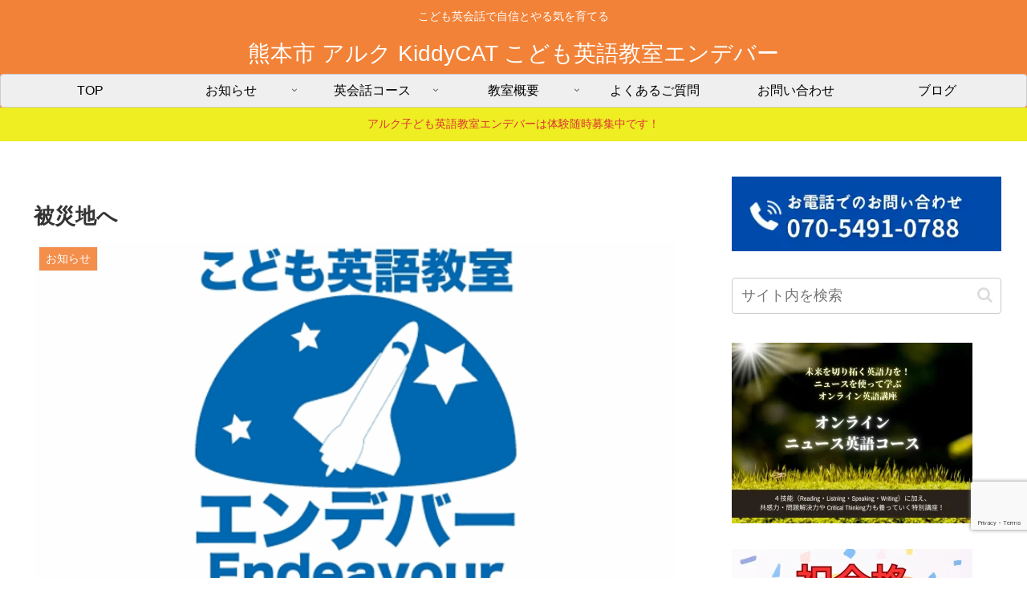

--- FILE ---
content_type: text/html; charset=utf-8
request_url: https://www.google.com/recaptcha/api2/anchor?ar=1&k=6Lew6ushAAAAAMjv-y_vjBSR2773l7mMh3GdK3be&co=aHR0cHM6Ly9rb3NvZGF0ZS1lbmdsaXNoLmNvbTo0NDM.&hl=en&v=N67nZn4AqZkNcbeMu4prBgzg&size=invisible&anchor-ms=20000&execute-ms=30000&cb=pehuvpb6gjeg
body_size: 48874
content:
<!DOCTYPE HTML><html dir="ltr" lang="en"><head><meta http-equiv="Content-Type" content="text/html; charset=UTF-8">
<meta http-equiv="X-UA-Compatible" content="IE=edge">
<title>reCAPTCHA</title>
<style type="text/css">
/* cyrillic-ext */
@font-face {
  font-family: 'Roboto';
  font-style: normal;
  font-weight: 400;
  font-stretch: 100%;
  src: url(//fonts.gstatic.com/s/roboto/v48/KFO7CnqEu92Fr1ME7kSn66aGLdTylUAMa3GUBHMdazTgWw.woff2) format('woff2');
  unicode-range: U+0460-052F, U+1C80-1C8A, U+20B4, U+2DE0-2DFF, U+A640-A69F, U+FE2E-FE2F;
}
/* cyrillic */
@font-face {
  font-family: 'Roboto';
  font-style: normal;
  font-weight: 400;
  font-stretch: 100%;
  src: url(//fonts.gstatic.com/s/roboto/v48/KFO7CnqEu92Fr1ME7kSn66aGLdTylUAMa3iUBHMdazTgWw.woff2) format('woff2');
  unicode-range: U+0301, U+0400-045F, U+0490-0491, U+04B0-04B1, U+2116;
}
/* greek-ext */
@font-face {
  font-family: 'Roboto';
  font-style: normal;
  font-weight: 400;
  font-stretch: 100%;
  src: url(//fonts.gstatic.com/s/roboto/v48/KFO7CnqEu92Fr1ME7kSn66aGLdTylUAMa3CUBHMdazTgWw.woff2) format('woff2');
  unicode-range: U+1F00-1FFF;
}
/* greek */
@font-face {
  font-family: 'Roboto';
  font-style: normal;
  font-weight: 400;
  font-stretch: 100%;
  src: url(//fonts.gstatic.com/s/roboto/v48/KFO7CnqEu92Fr1ME7kSn66aGLdTylUAMa3-UBHMdazTgWw.woff2) format('woff2');
  unicode-range: U+0370-0377, U+037A-037F, U+0384-038A, U+038C, U+038E-03A1, U+03A3-03FF;
}
/* math */
@font-face {
  font-family: 'Roboto';
  font-style: normal;
  font-weight: 400;
  font-stretch: 100%;
  src: url(//fonts.gstatic.com/s/roboto/v48/KFO7CnqEu92Fr1ME7kSn66aGLdTylUAMawCUBHMdazTgWw.woff2) format('woff2');
  unicode-range: U+0302-0303, U+0305, U+0307-0308, U+0310, U+0312, U+0315, U+031A, U+0326-0327, U+032C, U+032F-0330, U+0332-0333, U+0338, U+033A, U+0346, U+034D, U+0391-03A1, U+03A3-03A9, U+03B1-03C9, U+03D1, U+03D5-03D6, U+03F0-03F1, U+03F4-03F5, U+2016-2017, U+2034-2038, U+203C, U+2040, U+2043, U+2047, U+2050, U+2057, U+205F, U+2070-2071, U+2074-208E, U+2090-209C, U+20D0-20DC, U+20E1, U+20E5-20EF, U+2100-2112, U+2114-2115, U+2117-2121, U+2123-214F, U+2190, U+2192, U+2194-21AE, U+21B0-21E5, U+21F1-21F2, U+21F4-2211, U+2213-2214, U+2216-22FF, U+2308-230B, U+2310, U+2319, U+231C-2321, U+2336-237A, U+237C, U+2395, U+239B-23B7, U+23D0, U+23DC-23E1, U+2474-2475, U+25AF, U+25B3, U+25B7, U+25BD, U+25C1, U+25CA, U+25CC, U+25FB, U+266D-266F, U+27C0-27FF, U+2900-2AFF, U+2B0E-2B11, U+2B30-2B4C, U+2BFE, U+3030, U+FF5B, U+FF5D, U+1D400-1D7FF, U+1EE00-1EEFF;
}
/* symbols */
@font-face {
  font-family: 'Roboto';
  font-style: normal;
  font-weight: 400;
  font-stretch: 100%;
  src: url(//fonts.gstatic.com/s/roboto/v48/KFO7CnqEu92Fr1ME7kSn66aGLdTylUAMaxKUBHMdazTgWw.woff2) format('woff2');
  unicode-range: U+0001-000C, U+000E-001F, U+007F-009F, U+20DD-20E0, U+20E2-20E4, U+2150-218F, U+2190, U+2192, U+2194-2199, U+21AF, U+21E6-21F0, U+21F3, U+2218-2219, U+2299, U+22C4-22C6, U+2300-243F, U+2440-244A, U+2460-24FF, U+25A0-27BF, U+2800-28FF, U+2921-2922, U+2981, U+29BF, U+29EB, U+2B00-2BFF, U+4DC0-4DFF, U+FFF9-FFFB, U+10140-1018E, U+10190-1019C, U+101A0, U+101D0-101FD, U+102E0-102FB, U+10E60-10E7E, U+1D2C0-1D2D3, U+1D2E0-1D37F, U+1F000-1F0FF, U+1F100-1F1AD, U+1F1E6-1F1FF, U+1F30D-1F30F, U+1F315, U+1F31C, U+1F31E, U+1F320-1F32C, U+1F336, U+1F378, U+1F37D, U+1F382, U+1F393-1F39F, U+1F3A7-1F3A8, U+1F3AC-1F3AF, U+1F3C2, U+1F3C4-1F3C6, U+1F3CA-1F3CE, U+1F3D4-1F3E0, U+1F3ED, U+1F3F1-1F3F3, U+1F3F5-1F3F7, U+1F408, U+1F415, U+1F41F, U+1F426, U+1F43F, U+1F441-1F442, U+1F444, U+1F446-1F449, U+1F44C-1F44E, U+1F453, U+1F46A, U+1F47D, U+1F4A3, U+1F4B0, U+1F4B3, U+1F4B9, U+1F4BB, U+1F4BF, U+1F4C8-1F4CB, U+1F4D6, U+1F4DA, U+1F4DF, U+1F4E3-1F4E6, U+1F4EA-1F4ED, U+1F4F7, U+1F4F9-1F4FB, U+1F4FD-1F4FE, U+1F503, U+1F507-1F50B, U+1F50D, U+1F512-1F513, U+1F53E-1F54A, U+1F54F-1F5FA, U+1F610, U+1F650-1F67F, U+1F687, U+1F68D, U+1F691, U+1F694, U+1F698, U+1F6AD, U+1F6B2, U+1F6B9-1F6BA, U+1F6BC, U+1F6C6-1F6CF, U+1F6D3-1F6D7, U+1F6E0-1F6EA, U+1F6F0-1F6F3, U+1F6F7-1F6FC, U+1F700-1F7FF, U+1F800-1F80B, U+1F810-1F847, U+1F850-1F859, U+1F860-1F887, U+1F890-1F8AD, U+1F8B0-1F8BB, U+1F8C0-1F8C1, U+1F900-1F90B, U+1F93B, U+1F946, U+1F984, U+1F996, U+1F9E9, U+1FA00-1FA6F, U+1FA70-1FA7C, U+1FA80-1FA89, U+1FA8F-1FAC6, U+1FACE-1FADC, U+1FADF-1FAE9, U+1FAF0-1FAF8, U+1FB00-1FBFF;
}
/* vietnamese */
@font-face {
  font-family: 'Roboto';
  font-style: normal;
  font-weight: 400;
  font-stretch: 100%;
  src: url(//fonts.gstatic.com/s/roboto/v48/KFO7CnqEu92Fr1ME7kSn66aGLdTylUAMa3OUBHMdazTgWw.woff2) format('woff2');
  unicode-range: U+0102-0103, U+0110-0111, U+0128-0129, U+0168-0169, U+01A0-01A1, U+01AF-01B0, U+0300-0301, U+0303-0304, U+0308-0309, U+0323, U+0329, U+1EA0-1EF9, U+20AB;
}
/* latin-ext */
@font-face {
  font-family: 'Roboto';
  font-style: normal;
  font-weight: 400;
  font-stretch: 100%;
  src: url(//fonts.gstatic.com/s/roboto/v48/KFO7CnqEu92Fr1ME7kSn66aGLdTylUAMa3KUBHMdazTgWw.woff2) format('woff2');
  unicode-range: U+0100-02BA, U+02BD-02C5, U+02C7-02CC, U+02CE-02D7, U+02DD-02FF, U+0304, U+0308, U+0329, U+1D00-1DBF, U+1E00-1E9F, U+1EF2-1EFF, U+2020, U+20A0-20AB, U+20AD-20C0, U+2113, U+2C60-2C7F, U+A720-A7FF;
}
/* latin */
@font-face {
  font-family: 'Roboto';
  font-style: normal;
  font-weight: 400;
  font-stretch: 100%;
  src: url(//fonts.gstatic.com/s/roboto/v48/KFO7CnqEu92Fr1ME7kSn66aGLdTylUAMa3yUBHMdazQ.woff2) format('woff2');
  unicode-range: U+0000-00FF, U+0131, U+0152-0153, U+02BB-02BC, U+02C6, U+02DA, U+02DC, U+0304, U+0308, U+0329, U+2000-206F, U+20AC, U+2122, U+2191, U+2193, U+2212, U+2215, U+FEFF, U+FFFD;
}
/* cyrillic-ext */
@font-face {
  font-family: 'Roboto';
  font-style: normal;
  font-weight: 500;
  font-stretch: 100%;
  src: url(//fonts.gstatic.com/s/roboto/v48/KFO7CnqEu92Fr1ME7kSn66aGLdTylUAMa3GUBHMdazTgWw.woff2) format('woff2');
  unicode-range: U+0460-052F, U+1C80-1C8A, U+20B4, U+2DE0-2DFF, U+A640-A69F, U+FE2E-FE2F;
}
/* cyrillic */
@font-face {
  font-family: 'Roboto';
  font-style: normal;
  font-weight: 500;
  font-stretch: 100%;
  src: url(//fonts.gstatic.com/s/roboto/v48/KFO7CnqEu92Fr1ME7kSn66aGLdTylUAMa3iUBHMdazTgWw.woff2) format('woff2');
  unicode-range: U+0301, U+0400-045F, U+0490-0491, U+04B0-04B1, U+2116;
}
/* greek-ext */
@font-face {
  font-family: 'Roboto';
  font-style: normal;
  font-weight: 500;
  font-stretch: 100%;
  src: url(//fonts.gstatic.com/s/roboto/v48/KFO7CnqEu92Fr1ME7kSn66aGLdTylUAMa3CUBHMdazTgWw.woff2) format('woff2');
  unicode-range: U+1F00-1FFF;
}
/* greek */
@font-face {
  font-family: 'Roboto';
  font-style: normal;
  font-weight: 500;
  font-stretch: 100%;
  src: url(//fonts.gstatic.com/s/roboto/v48/KFO7CnqEu92Fr1ME7kSn66aGLdTylUAMa3-UBHMdazTgWw.woff2) format('woff2');
  unicode-range: U+0370-0377, U+037A-037F, U+0384-038A, U+038C, U+038E-03A1, U+03A3-03FF;
}
/* math */
@font-face {
  font-family: 'Roboto';
  font-style: normal;
  font-weight: 500;
  font-stretch: 100%;
  src: url(//fonts.gstatic.com/s/roboto/v48/KFO7CnqEu92Fr1ME7kSn66aGLdTylUAMawCUBHMdazTgWw.woff2) format('woff2');
  unicode-range: U+0302-0303, U+0305, U+0307-0308, U+0310, U+0312, U+0315, U+031A, U+0326-0327, U+032C, U+032F-0330, U+0332-0333, U+0338, U+033A, U+0346, U+034D, U+0391-03A1, U+03A3-03A9, U+03B1-03C9, U+03D1, U+03D5-03D6, U+03F0-03F1, U+03F4-03F5, U+2016-2017, U+2034-2038, U+203C, U+2040, U+2043, U+2047, U+2050, U+2057, U+205F, U+2070-2071, U+2074-208E, U+2090-209C, U+20D0-20DC, U+20E1, U+20E5-20EF, U+2100-2112, U+2114-2115, U+2117-2121, U+2123-214F, U+2190, U+2192, U+2194-21AE, U+21B0-21E5, U+21F1-21F2, U+21F4-2211, U+2213-2214, U+2216-22FF, U+2308-230B, U+2310, U+2319, U+231C-2321, U+2336-237A, U+237C, U+2395, U+239B-23B7, U+23D0, U+23DC-23E1, U+2474-2475, U+25AF, U+25B3, U+25B7, U+25BD, U+25C1, U+25CA, U+25CC, U+25FB, U+266D-266F, U+27C0-27FF, U+2900-2AFF, U+2B0E-2B11, U+2B30-2B4C, U+2BFE, U+3030, U+FF5B, U+FF5D, U+1D400-1D7FF, U+1EE00-1EEFF;
}
/* symbols */
@font-face {
  font-family: 'Roboto';
  font-style: normal;
  font-weight: 500;
  font-stretch: 100%;
  src: url(//fonts.gstatic.com/s/roboto/v48/KFO7CnqEu92Fr1ME7kSn66aGLdTylUAMaxKUBHMdazTgWw.woff2) format('woff2');
  unicode-range: U+0001-000C, U+000E-001F, U+007F-009F, U+20DD-20E0, U+20E2-20E4, U+2150-218F, U+2190, U+2192, U+2194-2199, U+21AF, U+21E6-21F0, U+21F3, U+2218-2219, U+2299, U+22C4-22C6, U+2300-243F, U+2440-244A, U+2460-24FF, U+25A0-27BF, U+2800-28FF, U+2921-2922, U+2981, U+29BF, U+29EB, U+2B00-2BFF, U+4DC0-4DFF, U+FFF9-FFFB, U+10140-1018E, U+10190-1019C, U+101A0, U+101D0-101FD, U+102E0-102FB, U+10E60-10E7E, U+1D2C0-1D2D3, U+1D2E0-1D37F, U+1F000-1F0FF, U+1F100-1F1AD, U+1F1E6-1F1FF, U+1F30D-1F30F, U+1F315, U+1F31C, U+1F31E, U+1F320-1F32C, U+1F336, U+1F378, U+1F37D, U+1F382, U+1F393-1F39F, U+1F3A7-1F3A8, U+1F3AC-1F3AF, U+1F3C2, U+1F3C4-1F3C6, U+1F3CA-1F3CE, U+1F3D4-1F3E0, U+1F3ED, U+1F3F1-1F3F3, U+1F3F5-1F3F7, U+1F408, U+1F415, U+1F41F, U+1F426, U+1F43F, U+1F441-1F442, U+1F444, U+1F446-1F449, U+1F44C-1F44E, U+1F453, U+1F46A, U+1F47D, U+1F4A3, U+1F4B0, U+1F4B3, U+1F4B9, U+1F4BB, U+1F4BF, U+1F4C8-1F4CB, U+1F4D6, U+1F4DA, U+1F4DF, U+1F4E3-1F4E6, U+1F4EA-1F4ED, U+1F4F7, U+1F4F9-1F4FB, U+1F4FD-1F4FE, U+1F503, U+1F507-1F50B, U+1F50D, U+1F512-1F513, U+1F53E-1F54A, U+1F54F-1F5FA, U+1F610, U+1F650-1F67F, U+1F687, U+1F68D, U+1F691, U+1F694, U+1F698, U+1F6AD, U+1F6B2, U+1F6B9-1F6BA, U+1F6BC, U+1F6C6-1F6CF, U+1F6D3-1F6D7, U+1F6E0-1F6EA, U+1F6F0-1F6F3, U+1F6F7-1F6FC, U+1F700-1F7FF, U+1F800-1F80B, U+1F810-1F847, U+1F850-1F859, U+1F860-1F887, U+1F890-1F8AD, U+1F8B0-1F8BB, U+1F8C0-1F8C1, U+1F900-1F90B, U+1F93B, U+1F946, U+1F984, U+1F996, U+1F9E9, U+1FA00-1FA6F, U+1FA70-1FA7C, U+1FA80-1FA89, U+1FA8F-1FAC6, U+1FACE-1FADC, U+1FADF-1FAE9, U+1FAF0-1FAF8, U+1FB00-1FBFF;
}
/* vietnamese */
@font-face {
  font-family: 'Roboto';
  font-style: normal;
  font-weight: 500;
  font-stretch: 100%;
  src: url(//fonts.gstatic.com/s/roboto/v48/KFO7CnqEu92Fr1ME7kSn66aGLdTylUAMa3OUBHMdazTgWw.woff2) format('woff2');
  unicode-range: U+0102-0103, U+0110-0111, U+0128-0129, U+0168-0169, U+01A0-01A1, U+01AF-01B0, U+0300-0301, U+0303-0304, U+0308-0309, U+0323, U+0329, U+1EA0-1EF9, U+20AB;
}
/* latin-ext */
@font-face {
  font-family: 'Roboto';
  font-style: normal;
  font-weight: 500;
  font-stretch: 100%;
  src: url(//fonts.gstatic.com/s/roboto/v48/KFO7CnqEu92Fr1ME7kSn66aGLdTylUAMa3KUBHMdazTgWw.woff2) format('woff2');
  unicode-range: U+0100-02BA, U+02BD-02C5, U+02C7-02CC, U+02CE-02D7, U+02DD-02FF, U+0304, U+0308, U+0329, U+1D00-1DBF, U+1E00-1E9F, U+1EF2-1EFF, U+2020, U+20A0-20AB, U+20AD-20C0, U+2113, U+2C60-2C7F, U+A720-A7FF;
}
/* latin */
@font-face {
  font-family: 'Roboto';
  font-style: normal;
  font-weight: 500;
  font-stretch: 100%;
  src: url(//fonts.gstatic.com/s/roboto/v48/KFO7CnqEu92Fr1ME7kSn66aGLdTylUAMa3yUBHMdazQ.woff2) format('woff2');
  unicode-range: U+0000-00FF, U+0131, U+0152-0153, U+02BB-02BC, U+02C6, U+02DA, U+02DC, U+0304, U+0308, U+0329, U+2000-206F, U+20AC, U+2122, U+2191, U+2193, U+2212, U+2215, U+FEFF, U+FFFD;
}
/* cyrillic-ext */
@font-face {
  font-family: 'Roboto';
  font-style: normal;
  font-weight: 900;
  font-stretch: 100%;
  src: url(//fonts.gstatic.com/s/roboto/v48/KFO7CnqEu92Fr1ME7kSn66aGLdTylUAMa3GUBHMdazTgWw.woff2) format('woff2');
  unicode-range: U+0460-052F, U+1C80-1C8A, U+20B4, U+2DE0-2DFF, U+A640-A69F, U+FE2E-FE2F;
}
/* cyrillic */
@font-face {
  font-family: 'Roboto';
  font-style: normal;
  font-weight: 900;
  font-stretch: 100%;
  src: url(//fonts.gstatic.com/s/roboto/v48/KFO7CnqEu92Fr1ME7kSn66aGLdTylUAMa3iUBHMdazTgWw.woff2) format('woff2');
  unicode-range: U+0301, U+0400-045F, U+0490-0491, U+04B0-04B1, U+2116;
}
/* greek-ext */
@font-face {
  font-family: 'Roboto';
  font-style: normal;
  font-weight: 900;
  font-stretch: 100%;
  src: url(//fonts.gstatic.com/s/roboto/v48/KFO7CnqEu92Fr1ME7kSn66aGLdTylUAMa3CUBHMdazTgWw.woff2) format('woff2');
  unicode-range: U+1F00-1FFF;
}
/* greek */
@font-face {
  font-family: 'Roboto';
  font-style: normal;
  font-weight: 900;
  font-stretch: 100%;
  src: url(//fonts.gstatic.com/s/roboto/v48/KFO7CnqEu92Fr1ME7kSn66aGLdTylUAMa3-UBHMdazTgWw.woff2) format('woff2');
  unicode-range: U+0370-0377, U+037A-037F, U+0384-038A, U+038C, U+038E-03A1, U+03A3-03FF;
}
/* math */
@font-face {
  font-family: 'Roboto';
  font-style: normal;
  font-weight: 900;
  font-stretch: 100%;
  src: url(//fonts.gstatic.com/s/roboto/v48/KFO7CnqEu92Fr1ME7kSn66aGLdTylUAMawCUBHMdazTgWw.woff2) format('woff2');
  unicode-range: U+0302-0303, U+0305, U+0307-0308, U+0310, U+0312, U+0315, U+031A, U+0326-0327, U+032C, U+032F-0330, U+0332-0333, U+0338, U+033A, U+0346, U+034D, U+0391-03A1, U+03A3-03A9, U+03B1-03C9, U+03D1, U+03D5-03D6, U+03F0-03F1, U+03F4-03F5, U+2016-2017, U+2034-2038, U+203C, U+2040, U+2043, U+2047, U+2050, U+2057, U+205F, U+2070-2071, U+2074-208E, U+2090-209C, U+20D0-20DC, U+20E1, U+20E5-20EF, U+2100-2112, U+2114-2115, U+2117-2121, U+2123-214F, U+2190, U+2192, U+2194-21AE, U+21B0-21E5, U+21F1-21F2, U+21F4-2211, U+2213-2214, U+2216-22FF, U+2308-230B, U+2310, U+2319, U+231C-2321, U+2336-237A, U+237C, U+2395, U+239B-23B7, U+23D0, U+23DC-23E1, U+2474-2475, U+25AF, U+25B3, U+25B7, U+25BD, U+25C1, U+25CA, U+25CC, U+25FB, U+266D-266F, U+27C0-27FF, U+2900-2AFF, U+2B0E-2B11, U+2B30-2B4C, U+2BFE, U+3030, U+FF5B, U+FF5D, U+1D400-1D7FF, U+1EE00-1EEFF;
}
/* symbols */
@font-face {
  font-family: 'Roboto';
  font-style: normal;
  font-weight: 900;
  font-stretch: 100%;
  src: url(//fonts.gstatic.com/s/roboto/v48/KFO7CnqEu92Fr1ME7kSn66aGLdTylUAMaxKUBHMdazTgWw.woff2) format('woff2');
  unicode-range: U+0001-000C, U+000E-001F, U+007F-009F, U+20DD-20E0, U+20E2-20E4, U+2150-218F, U+2190, U+2192, U+2194-2199, U+21AF, U+21E6-21F0, U+21F3, U+2218-2219, U+2299, U+22C4-22C6, U+2300-243F, U+2440-244A, U+2460-24FF, U+25A0-27BF, U+2800-28FF, U+2921-2922, U+2981, U+29BF, U+29EB, U+2B00-2BFF, U+4DC0-4DFF, U+FFF9-FFFB, U+10140-1018E, U+10190-1019C, U+101A0, U+101D0-101FD, U+102E0-102FB, U+10E60-10E7E, U+1D2C0-1D2D3, U+1D2E0-1D37F, U+1F000-1F0FF, U+1F100-1F1AD, U+1F1E6-1F1FF, U+1F30D-1F30F, U+1F315, U+1F31C, U+1F31E, U+1F320-1F32C, U+1F336, U+1F378, U+1F37D, U+1F382, U+1F393-1F39F, U+1F3A7-1F3A8, U+1F3AC-1F3AF, U+1F3C2, U+1F3C4-1F3C6, U+1F3CA-1F3CE, U+1F3D4-1F3E0, U+1F3ED, U+1F3F1-1F3F3, U+1F3F5-1F3F7, U+1F408, U+1F415, U+1F41F, U+1F426, U+1F43F, U+1F441-1F442, U+1F444, U+1F446-1F449, U+1F44C-1F44E, U+1F453, U+1F46A, U+1F47D, U+1F4A3, U+1F4B0, U+1F4B3, U+1F4B9, U+1F4BB, U+1F4BF, U+1F4C8-1F4CB, U+1F4D6, U+1F4DA, U+1F4DF, U+1F4E3-1F4E6, U+1F4EA-1F4ED, U+1F4F7, U+1F4F9-1F4FB, U+1F4FD-1F4FE, U+1F503, U+1F507-1F50B, U+1F50D, U+1F512-1F513, U+1F53E-1F54A, U+1F54F-1F5FA, U+1F610, U+1F650-1F67F, U+1F687, U+1F68D, U+1F691, U+1F694, U+1F698, U+1F6AD, U+1F6B2, U+1F6B9-1F6BA, U+1F6BC, U+1F6C6-1F6CF, U+1F6D3-1F6D7, U+1F6E0-1F6EA, U+1F6F0-1F6F3, U+1F6F7-1F6FC, U+1F700-1F7FF, U+1F800-1F80B, U+1F810-1F847, U+1F850-1F859, U+1F860-1F887, U+1F890-1F8AD, U+1F8B0-1F8BB, U+1F8C0-1F8C1, U+1F900-1F90B, U+1F93B, U+1F946, U+1F984, U+1F996, U+1F9E9, U+1FA00-1FA6F, U+1FA70-1FA7C, U+1FA80-1FA89, U+1FA8F-1FAC6, U+1FACE-1FADC, U+1FADF-1FAE9, U+1FAF0-1FAF8, U+1FB00-1FBFF;
}
/* vietnamese */
@font-face {
  font-family: 'Roboto';
  font-style: normal;
  font-weight: 900;
  font-stretch: 100%;
  src: url(//fonts.gstatic.com/s/roboto/v48/KFO7CnqEu92Fr1ME7kSn66aGLdTylUAMa3OUBHMdazTgWw.woff2) format('woff2');
  unicode-range: U+0102-0103, U+0110-0111, U+0128-0129, U+0168-0169, U+01A0-01A1, U+01AF-01B0, U+0300-0301, U+0303-0304, U+0308-0309, U+0323, U+0329, U+1EA0-1EF9, U+20AB;
}
/* latin-ext */
@font-face {
  font-family: 'Roboto';
  font-style: normal;
  font-weight: 900;
  font-stretch: 100%;
  src: url(//fonts.gstatic.com/s/roboto/v48/KFO7CnqEu92Fr1ME7kSn66aGLdTylUAMa3KUBHMdazTgWw.woff2) format('woff2');
  unicode-range: U+0100-02BA, U+02BD-02C5, U+02C7-02CC, U+02CE-02D7, U+02DD-02FF, U+0304, U+0308, U+0329, U+1D00-1DBF, U+1E00-1E9F, U+1EF2-1EFF, U+2020, U+20A0-20AB, U+20AD-20C0, U+2113, U+2C60-2C7F, U+A720-A7FF;
}
/* latin */
@font-face {
  font-family: 'Roboto';
  font-style: normal;
  font-weight: 900;
  font-stretch: 100%;
  src: url(//fonts.gstatic.com/s/roboto/v48/KFO7CnqEu92Fr1ME7kSn66aGLdTylUAMa3yUBHMdazQ.woff2) format('woff2');
  unicode-range: U+0000-00FF, U+0131, U+0152-0153, U+02BB-02BC, U+02C6, U+02DA, U+02DC, U+0304, U+0308, U+0329, U+2000-206F, U+20AC, U+2122, U+2191, U+2193, U+2212, U+2215, U+FEFF, U+FFFD;
}

</style>
<link rel="stylesheet" type="text/css" href="https://www.gstatic.com/recaptcha/releases/N67nZn4AqZkNcbeMu4prBgzg/styles__ltr.css">
<script nonce="Gi4Zr5Vnz5hGx5BrGmT7OQ" type="text/javascript">window['__recaptcha_api'] = 'https://www.google.com/recaptcha/api2/';</script>
<script type="text/javascript" src="https://www.gstatic.com/recaptcha/releases/N67nZn4AqZkNcbeMu4prBgzg/recaptcha__en.js" nonce="Gi4Zr5Vnz5hGx5BrGmT7OQ">
      
    </script></head>
<body><div id="rc-anchor-alert" class="rc-anchor-alert"></div>
<input type="hidden" id="recaptcha-token" value="[base64]">
<script type="text/javascript" nonce="Gi4Zr5Vnz5hGx5BrGmT7OQ">
      recaptcha.anchor.Main.init("[\x22ainput\x22,[\x22bgdata\x22,\x22\x22,\[base64]/[base64]/[base64]/[base64]/[base64]/[base64]/KGcoTywyNTMsTy5PKSxVRyhPLEMpKTpnKE8sMjUzLEMpLE8pKSxsKSksTykpfSxieT1mdW5jdGlvbihDLE8sdSxsKXtmb3IobD0odT1SKEMpLDApO08+MDtPLS0pbD1sPDw4fFooQyk7ZyhDLHUsbCl9LFVHPWZ1bmN0aW9uKEMsTyl7Qy5pLmxlbmd0aD4xMDQ/[base64]/[base64]/[base64]/[base64]/[base64]/[base64]/[base64]\\u003d\x22,\[base64]\\u003d\x22,\x22bFdqTV7ChlDCjl7Cl8KfwoLCicOBO8OrXsOtwokHDcKVwpBLw7V7woBOwrVkO8Ozw4vCnCHClMKPf3cXGcKbwpbDtA9pwoNgQ8K3AsOnWxjCgXR2BFPCugxhw5YUSsKgE8KDw4DDjW3ClQXDgMK7ecOVwr7CpW/Cp2jCsEPChx5aKsKWwpvCnCU5wpVfw6zCpUlADUgeBA0+woLDozbDpsOZSh7Cs8OQWBdCwpY9wqNOwrtgwr3DlkIJw7LDuw/Cn8OvAX/CsC41wqbClDgQOUTCrAQEcMOEYljCgHELw67DqsKkwr83dVbCmmcLM8KHBcOvwoTDvhrCuFDDr8OmRMKcw73CocO7w7VAIR/DuMKoVMKhw6RUKsOdw5s0wrTCm8KOA8K7w4UHw4wBf8OWRE7Cs8O+wqxnw4zCqsKOw6fDh8O7GwvDnsKHGj/CpV7ClljClMKtw4wWesOhdHZfJTNmJ0EAw6fCoSEkw6zDqmrDicOWwp8Sw5jCtW4fBS3DuE8HPVPDiD8fw4oPIQnCpcOdwpPCnyxYw5pfw6DDl8KMwqnCt3HCjMOYwroPwofCpcO9aMKsKg0Aw7sLBcKzR8KFXi5+WsKkwp/ClBfDmlpew6BRI8K+w73Dn8OSw61pWMOnw7LCg0LCnkwuQ2Q6w7FnAm7CrsK9w7FEIihIdGEdwptxw5wAAcKJHC9VwoAow7tifzrDvMOxwqBVw4TDjmV0XsOrQm1/SsOdw4XDvsOuHcKdGcOzTcKaw60bKUxOwoJAG3HCnSrCvcKhw64YwrcqwqsGG07CpsKZTRYzwqTDisKCwokZwr3DjsOHw6Z9bQ4Vw4gCw5LCosKtasOBwpJxccK8w6xhOcOIw4haLj3Cv0XCuy7Cq8KSS8O5w4PDgSx2w7E9w40+wppSw61Mw71mwqUHwo7CqwDCgh/CoADCjmdywotxTcKwwoJkDBJdEQs4w5NtwpclwrHCn3ZQcsK0QsKOQ8OXw4XDi2RPLMOYwrvCtsKMw5rCi8K9w7fDg2FQwrg/DgbCqcKvw7JJB8KKQWVIwrg5ZcOBwqvClmszwrXCvWnDvMOaw6kZHhnDmMKxwoIAWjnDrMOKGsOEdsOvw4MEw4oHNx3DuMOPPsOgH8OSLG7DlWkow5bCicOwD07Ck3TCkidNw7XChCEhNMO+McOxwqjCjlYkwqnDl03Dj0zCuW3DjW7CoTjDuMKTwokFYsK/[base64]/CmgchBEkbw5ggwr3DjcOZwrbCrcKmRSFIUsKAw4Mlwp/ChlRfYsKNwqPCmsKkNBlhO8Odw69ZwoXCvcK9FnDCnmrCuMKSw5dpw7zDpcKPdsKGPA3Dm8OuPkvCu8O/wrfCl8Kjwrpew6vDh8OUWcKNUMK3dEzDtcOmQsKFwrwkVClsw5zCg8O9DG0HL8Otw7pNwpTChMOhBsOVw4cQw6onTEV3w6lVwq9AdxlOw74HwrzCusOfwqHCpcOtLnbCumfDncOnw7sdwrtpwqkow4Y3w4pcwp/DrMOhf8KCQ8OCSEwfwpbDqsKXw7DCjsO0wr5fwpjCucOAFQ03AsKuEcOzTGIrwrTDtMOPd8O3Zjo9w6rCpX3CuDRUKcKFSxtmwrLCusKhw4HDr0pvwq9ewq7Dj3rCnD7CqMO6wrbCpTV0ZMKHworCviLCuBoTw490wo/DocOiLRtlw4MJwoDDmcOuw6RhPEDDg8OzMsO4I8KyPT8ydQk4I8Osw5kzMQvCrsKAY8K8asOywqDCm8KLwpxFB8KkPcKEEURkTsKNRMKyI8Kkw4Y5KMO0wrnCv8OecF7Do2fDgMK0T8KjwoIUw4PDrcO/wrjCosK4LG7DjMOeL0jCi8KAw67CgsKFTUDCvcKxb8KCwrQvwr3DgcK/TzjCm3t/f8KCwoDCrhvDp2BaSGfDrcOWXlLCvmPCqMOiCytiFW3DpznCqsKgfVLDnVnDr8OsfMKAw4RQw5jDqsOUw4tYw5XDrEthwqPCvQ7CiD7DuMOyw69YcwzClcK6w4bCjTPDoMK8LcO/w4kLLsOoNWjDuMKgw43Dq17Dtx14woNPC2owTkUgwqMwwr/CqX92NsK5w44+aMOhw4rClMKowqnDkx1NwqgZw6oPw7JkfDvDhXUxIMKowrfDtw7DggBoDVDCgMO6FMOAwpnDnHbCtm8Ww4EVwpHCpTfDuDPChsOYFsOdwrUzPULCosOiDMKPVcKIX8OUWcO6F8Ohw5LCqkUow55QZk0Ywo5Qwr8lNEIXF8KONcOzw6vDm8KuH1/CsTR6Qz3DkA/Ct1fCuMKPccKWSBrDsAFDMMKAwpfDhsK6w6M2V3h4wrIYdQrCmGZ1wrNcw7RYwozCsmHDnMORw57CiEXDi1ZswrDDpMKCJsOGNm7Dk8KVw4YQwpPCn0Ikf8KsM8Kewr8Sw5QmwpEMLcKWYgI7wqLDiMKRw6zCvW/[base64]/Dn8OEZMKNw5rDk8OLwq3DiWRUUAjCq8KLQsOjwpFcUVxfw59mJXPCscOow5jDlsO2N3LCoxTDt0bCo8OMwostZSnDkcOrw7NGw5zDlx0hIMK6w40PLB/[base64]/CpQ/ChsOgGcKlw4PDi2LDugPDtS9SEMO5w6nCuWdQG27CuMKCa8Ktw60ywrZ3wqDCv8OTIz4KUEUrMsOVQMOMesOnQ8Owem5qCAE3wp9BPsKsW8KlVcO7wr3Dl8Oiw5MQwoXCh0thw5Y4wobDjMKMZMOUC1Edw5vCixYlJlRsZiQGw6l4b8OBw5HDkR/[base64]/DtsOlDsK5w7ZVAn7DqRDDuBx9w6bDqnrDvcOmwpcuHwZ/XSdJKAZRLcOnw5ACJWnDjcOuw6TDiMOMw6TDjE7DisK6w4XDocO1w5gKOlfDulgHw4vDmcOzBMO/[base64]/[base64]/CvAkdUibCjRPCtMKFw4XCm3FBccO4w7zDiMKNS8Ovw47CnUF9w5vCvG8Jw4Q5P8KhKGXCrXp7b8O7LsOINcK+w6g3wooFbMORw77Cs8OLTl/[base64]/Dj0bDlDDCgsOnwrTCv8KAesKawp4zwrXCtcO4wp1gwoTDljHCuzrCqE48wqrDhEjCvCVweMKqRcK/w7xKw5TCnMOAUMKgFHUqb8O9w4LDk8Olw5zDlcKTw5bDgcOOKsKCDxnCrVXDh8ORwqvCpMOdw7bDm8KSKsOAw4h0WEVBdgHCrMOiasOVw61TwqVbwqHCmMONwrYqwonCnsKTe8OEw5wzwrA+FsKiCR/Cq3rClH9IwrTCs8K5CCPCql8NK2vCm8KRXMOLwrxyw5bDiMOuDwFWBcOnNlhsRsOCVn/DpHxAw4LCrTQywp/CjCXCjRUzwoErwrrDlsOTwovCsi0uZsONXcKeeCNGfjDDjgjCr8KmwpXDpm9tw7nDpcKJK8KSGcOIa8KdwpTCp0bDk8OCw51Fw5tww5PCnn/CpTEQPsOyw5/CkcKPwo5RRsOGwqfDs8OEOQ/DoznCqD3Cm3Mub0XDo8OgwotZAFbDnllbCFAcwqFDw5nChBx9TMOZw4JxJ8K6bjNww6U6NsOKw6Umwp0LJ05ZEcOqw6ZAJ2LCr8KTV8Kkw6ctWMOTwq8tLU/DiVbCuSHDnDLDgHd4w6QAUcO3wqZnwp4JcBjCs8OJJsOPw6XDt1nCj1lgw7/Ct3bCoW7DucKkw7TDt2lPdUrDn8O1wpFGwrNHCsKtEUvCjcKCwrXCsxoPAn/[base64]/Dnk/CvHbDnsOMwrzDoMO5w6LCvw4dNQIBXsKawrHDtzUKw5Z9R1fCpx7Dn8OYw7fCrB/DlUPCr8K0w5TDtMK6w7zDrQ4PSsO9YMKMODDDvgnDhGHDl8OKaDrCvR1nwo1Pw4LCjMKVEV9wwpo9w43Cuj7DnXPDmFTDv8O5fxDCt3MSP0c1w4xBw5rCj8OHdhRUw64lbEoKV10NMSvDusO0wp/DqA3CtEtqbgpbwoTCsFvDlwfDn8OkAwbCr8KiRR3DvcKSOi1YFzpxFG9DO0/DtAVXwrRiw7UKFsK8QMKewpbDtw1NMMO/cmvCq8O5wqzCmMOtworDrsO0w4vDkDbDucKjcsK/wqpPw4nCr3DDi1PDg2gFwp1pVcO5DlbChsKow6plTMK8FGzCrRYEw5/Ds8OOCcKNwoB3IsOCwqVHOsOqw7U7T8KhO8OmfARHwovDrgLCtsOTCMKLwqrCuMK+wqBIw4PCqUbCrsOyw5bCvlXDp8KOwotCw4PDlDoEw6BiLnzDv8K+woHCpSs0WcO1QsKkDjgnOVLDtcOGw7vChcK8w693wqnDt8KJfmMTw7/DqmzChcOdwocIEsO9wrnCtMKYdh3DrcKrFi/Dnmp6w7jDgA5Zw7Jgwp92w7IPw4nDg8KUEsK9w7FJbR4gfcOrw4FPwpdKeDhIHQ/Djw/Cq2xxw5rDgj1yJno/[base64]/DliFjw4bDp8K+wq1zRcOTwp/CsEUgwrRTYHvCol4/w51TTzVufDrDiS1rN18Pw6t1w64Nw5HCpcOzw5HDmmjDgjtTw4/CtCBqWRjCv8O0Lh8Rw5VDGi/CisO4wobDqlTDl8KGwqRzw7TDrMO9M8KJw7gJw6DDucOWYMKqDsKPw5zCqB7Ci8OvJ8Kow5YOw5gfZsOpw6wCwqYMw4HDnxPDlmvDsgdQY8KuV8KIAsKUw6gTb1gQOsOyXXfChCRwWcK6wpFNX0ArwoLCs2bDrcKfHMOuwo/[base64]/CojhsS8OJE8KnN1bCiEHDk8OzMcKNwrTDrsO2JMO7FsK5JEY6w6lfw6XCuTQUKsOlwoA5w5/DgMK8AnPDicOGwooidn7Ch3wLwqDChQ7Di8K+BMKkccOrUsKeDwHDnBx9McKqN8Kfwp7Dull8aMODwr9YJQPCvMO4wq3DncOvDxFjwp/CiF7DtgIkw4cqw5R3wo/CtzsPw60IwoFmw7zCu8Kqwp91FBdRH3MxIFvCuWHDrcO/[base64]/[base64]/CqsO0M8KGwpNfQSvDoMOZw7hNw6Q2w47CnsOdZ8KnTggMWsKzwrXDp8KiwqAqKcKIw4vDjcKBfHJ/NMKIw5kTwpszScO4wokbwpBrAsOBw4c9w5RpIMOLwr5vw7zDsSjDkUvCu8Kww7cvwofDknbDtmctVsOww5Uzw57DscK/[base64]/Dkndgw57Cu8OZdHrDrMOCNMOUwocLwoXDokMcYz43YWnDjV5mIsO0woorw45twoJ0wojCscOBwoJQXlIyOcKtw5RDU8KDf8OnIEnDuUkkw5LCgVXDpsOrU0nDkcO+wp/DrHBgwo3Cm8K7fMO8woXDklAeJinChsKOw4LCk8KKOCV5RBA5QcKCwprClsKkw5DCs1fDsivDo8KGw6nDiEs5ScKPOMOaYlwMcMKkwoRhwrkZTyrDp8OcV2FcCMKCw6PCl0dawqpjVWNgdQrCqT/CiMK1w6/Dt8OzOwnDlMKxw4vDhMK2OghFIUzCpsOAaEXCiiUIw71/w4NHU1XDiMOGw458MkFGAMKvw799LsK7wpl8KzAmBQrDtwQsV8Obw7Z6w4jCgSTCvsOVwr46RMO5SSV8NWl/w7jCpsOBBcKVw7XDnhFtZ1bCt3c4wplQw4vCqFAdDElBw5zCsQtAKFkrAsOuQcO6w6cnwp/Ch17Co2BLw4fCmi0Pw4DDmxpeY8KKw6JYw5PCnsO9w6zCscKdaMOZw4jDjWIww6ZNwpRAUMKBKMK8wqYuUsOnwp4jw5AxYsOKwpIENjXDn8O2wqokwpgSc8KlZcOwwo3CkcO/eSIgQXrCtF/CoSzDlsOgB8OBw4rDrMKCOFNcBDvCiVk7LxgjOsK0w5trwr8bbUUmFMO0wo8AdcO1wrxNYMOBw4B4w7zCjCDDo15TFsO/wq3CvsKww5XDocOJw4jDl8Kww7TCqcKhw45Ow6htBcOkdcKyw6xbw7jDtiF0Kws1b8OhSx4yYcOJEQ3Dqh5NdVMwwqHCqcOhw5jCmsO8ZsOOXsKCZGJow4l5w7TCrQ4yR8KqfUPDmFjCqcKAGV7CjsKkL8OPfC9bHMO3OsOcKCDChTZzwpJuw5EvQ8Oyw4/CvsKQwpjCq8Opw7cDwrlCw4LCm0fCvcOuw4XClyPCk8OEwq8kQ8KoLx3Ch8OzJMKRacOXwrLCoW7Cu8KlccKaHWQSw6/Dr8KTw6EdBsOMw5rCuhfDjsKPPcKcw4N1w7DCq8OvwpvCmy4Uw5Umw5TDscO7O8Kww4zCkMKuSMO/DwJnwrt7wrlxwoTDvAbChMOHLw42w6nDpsKkTygww4HCjMKhw7wCwpjDpcO+w7nDmFFKL0/[base64]/CmmPDssOudHDCgQ/Dg8OKCsK7KwgnSkEUeU3Cq8OQw6VxwoshDh9mwqTCmMK6w7vCsMK2wobDlHIGO8KSYg/DmlAaw5jCpcKdEcKewofDv1PDqsKlwrslF8KZwqrCssO+fzZPcMKSw4bDoUoeRB9xw7jDq8K4w7U6RzfCicKdw6/DjcKmwovCq2xZwrFmw6DCgE/DmcOOWVtDD1Qdw7hkf8Kuw5Z6ZUTDrcKNw5rDk1AkBsKzJsKcwqQVw4RxC8K7SVvDoAw3fsKKw7pvwp0BbCJlw4xNQA7CnyrChMOBw4JrN8O6UUfDg8Kxw6/DpjPDqsOpw5zCkcOZfcOTG03CpMKNw7DCrxknQzjDtzXDoGDDpsKkWAZVdcKQYcOnaVwOOh0Sw7BbSwfCqnpROCdLEMO6QmHCtcO2woDDjARFCsOPZyrCuRfDjsK3fmMEw4Q2alnDr1ILw5nDqhHDtcKiUw/CgMOjw6phB8OPCcKhPnzChBU2wqjDvB/Cm8KTw7vDoMKcGnY8woZLw5hoG8ODAsOswpLDvGVFw6XDiDBPw5jCh0XCuwYswpEGVcOnSMKxwqoOBT/DrRocA8KgBVbCosKSw6xpw41Ew5QHwprDlcKyw43CnQfCgXFaXcOnQmFsdk3Doj59wovCrTPCh8OIMiI8w7YXJWR+w7fClsK3MBfCo0NxDcOnG8KaFMKLc8O/[base64]/DlQgcS8OSwoFww45KMkR8w5kCwo7Do8Kgw7bDjkBjQsK7w4bCqjBCwpXDp8OvdMOQSV7Chg7DlQPCjsKlVwXDmMOYbcKOw4oYDgdtLlLDg8O/ZW3CiF09fzNCOQrDslbDn8KzWMOXe8KVBWXDnWvCrDXDoQgdwqZ8GsO7YMKFw6/[base64]/wrPDn0AHw7goKgFzG8OIw7fDr3EyI8Kbwr7CklZ5Hm7Djz8XRcOhHMKqS0HDvcOjbMK2wpkbwoLCjijDihYHZAtfCWbDjcO3D23DtMKgJMK/F2tJG8KVw7FJZsKQw7YCw5PCkgXCi8K5VHvCgj7DuULDosK4w58oUcOWwo3CrMKFKcKGw4fDt8OiwoB2wrTDk8O2EQwyw4/Dtn0hZhTCocOCO8O/GSYLWsOVTcKyUAM7w4YDOhnCohDDqXnCnMKBBcO+FcKMw45AU0plw5tCEMOiUT45Fx7CjcOxw6IFPEhywotqwpDDnQHDqMOSwpzDnEslbzkETn0/wpZwwq5HwpRaPcOZYcKVLsKXBUNbHwrCmUUwa8OBeBQvwqvCqD1pwrTDr0vCtWTDvMOMwrrCusKXDMOJVMOvCXTDsC7CgsOuw7bDicKaPxvCr8OYVcK7wpvCqgnCtcKZXMKGTUwsdCwDJcK7wrHCum/[base64]/[base64]/w5HDiFXCrcK9w4p5wrsvwqtbW8KLwqrDr098woJgPEU0wpvDvFbCoFVEw78FwonCn1HDtkPDksOzw7FcMMOLw6bCsSI6O8OGw4w9w4lxFcKDU8Kow7VFaDkewoQbwpgeHnN+w5kpw6JSw7ILwosSTDcgQzNmwo8BIDdDIcK5alPDiVcMAml7w597cMKzeVXDkU/DmmIrRHXDkcODwqVCQyzDiGvDqGzCiMONIsOiWcOQwql2QMK7dsKVw6INwonDoCwvwogtHcOQwp7DvMOQZ8OPf8O1Qj/CpsORa8OUw4dtw7toIX09f8KuwpHCgn/DqCbDs1fDisOUw7NywqpTwqHCp2FXUF5Ow7NQcizDs1sdSDfChTzChFFmOTYwAm3Cm8O5A8OAdsOAw5DCvCLDtMKGH8OZwr96esO/H2zCv8KiZ3pgM8OnDmLDjsODcA3CocKAw7fDi8OdAcKMM8KaJFhnHxbDtsKlIUHDmsKew6DCtMOAbiDChyUqEsKBE1vCpMO7w4YoKcOVw4hFA8OFOsKhw6nDpsKQwr7CqsOHw6p9QsKhwqgXBSR9wprCh8O/HAJNeC9KwpIdwpgyecOMVMKZw5JFD8KxwoEUwqFUwqbCvGwGw5h6w6lPOFI/wq7Crw5uZcOmwrh6w4oWw519SsOcw5zDuMKWwoMrX8OPcFbDoibCsMKAwrjDqArDu1bDhsKWw6bCnXTDpgXDgijCscK2wo7Ck8OrNMKhw4F7M8OMaMKaMMOEOcONw5k0w4sPw5fDr8K3wp5SBsKuw6PDng1geMKNw49nwo0xwoNqw60qYMK2CsO5LcOiNlYKYB5wUj/DrwjDs8KfEcOPwotXciQdDMOBwqjDnAnDmRxtN8K5w63CscO2w7TDlMOUAcOMw5LDhSfCl8O6worCvmtLBsKfwotgwroBwqYLwpETwqglwq1/[base64]/DqMOOJEsoZcKedcO2wqDDtUfDnMO1w4RCw7DCoBTCp8KPFVPCjcObTcKcAWHDnGHDmEFqwqlpw5JDwqrCsX/DnsKIe3/CuMOPLkrDrQPDjkI5w7bDn1wmwp0ww7/[base64]/wrPCusOUwpXDicKWeR00Rx7DiwfDsMKfdXEqccK8JMKgw4DDhcKNO8K4wrdUPcKswoIYN8ORw7HClFpww57CrcKUb8O8wqI0w5Fiw7/Co8OjccKlwoIZw5vDncO8KWvCk11yw4DDiMOUanvDgQjCpsKZGcOMLgfCncKDQ8OuXTwqwp0SK8KLTU8lwqsZVTgmwo5LwrtAUMOSHsOrw5AaYAfDpgfCpgEGw6HDmcKmwoMVZMOKw7nCt1/CrhrDnV1XFsOyw5vCmRnCpsOyBMKkO8KMw68Wwo50DlR0CVXDnMOdEWvDjcO0wpHCm8OpPlMfR8Kmw7IzwovCvUZERhwJwpwIw4gMCUxPe8OHw5U2bSHCiBvCk38tw5DDlMOkw4ZKw73DgDIVw5/CjMKNOcOAGH5jVHcpw6/DsyTDnGw4UBPDs8O+UsKTw7pww55hIsOUwpbDqR/[base64]/DuBPCo8O2IsKZw5oeKsOewqF/cGLCisOnwqfCpQLDhcKPM8Kbwo/Dl2rCh8K/wowxwpjDjRlQXE8lcMOCwrU3wqfCnMKedMOpwqTCoMK/wrnCmcKPDSE4esK0NcKgfiA9V3HCsDwLwr9MYQnCgsKMGMK3U8KdwpVbwrjCgi93w6fCocKGZsOdGgjDlcKNwp94LlTDlsOoGF9DwoFVcMONw4lgw6vCnVnDlFXCvj3CncOwY8KQw6bDtwDCjsOXwqvDsFd7FcKXJsKgw4zDmEXDscKjRsK0w4bCkMKXCXd/wozCoFfDs0nDsEtFe8OKblFrEMOpw5HCtcKbOl/CgCfCjgjDscKww6JHwog/c8Osw43DvMONw7l7woF0X8OQKVlEw7AGXH3DqcOvesOkw5/CoUAJLQfDiVXDncKUw5jCjsOowq/[base64]/CsMKcFSRYTAhPw6LCrcOowp/CpcOlel0RLsKVwokFwpsaw7fDmsKhOA/DjR93VsO+XibCi8KrLh7Dq8O+IMK3w6sIwpzDgSDDj1/CnxrCk0/Ck1vDksKIKAMqw49uw7IgCsKFZ8KqFiEQFBnCnBnDrTfDjnzDomnClcKZw4AVw6TCqMK/Dg/[base64]/DvToHIkkiwoLCoxLDkcOCw5LDkcKXwow9GWjCkcOYwo5OXB/ChMKAbxN5w5M1fmkYaMKzw4vCqMKSw4N0wqoreTvDgEdrGsKEwrIEZsKow58NwqBrd8K1wpI0Vythw7wkTsKtw5VuwrPCkMObKlTDjMOTQjUdwroew79dBAjCmMOFbVbDuzlLJhQYJQQKwp8xTxDDh07Dr8KjBXVyFsK5FMK0wpdBXjDDvnnChWwRw5JyRV7DucKIwr/[base64]/w7LCu2NyaH9hw75xMsKBw74DBcO4w7vDn0nCsSQcw4vDmnxXw6JpNCJuw6PCs8ONG2XDnsKEEcOGTcK/dMOCw7jCh3HDl8K6WsK6K0TDmB7CqcOMw5vCgwxCVcOQwoRVO11+f2vCllU/McKRwr5dw5srTVHCkEDDom9/wrVXw4/CncOjw53DoMO8DgdYwrI3esKbeHQSD0PCpmZDYCR4wr4RW21hWFB+QUJMP2xLwrEBVkPCi8OrCcOiwr3CqVPDj8OYIMK7IDVzw43CgMK/[base64]/Cp8OMHQhBLsOYw53Ck1rCp8O4wq/Dhj8XUH3ClsOYw6zClsKvwqzCmA5gwqPCicO1wqcJw6R0wp8DLXkbw6jDtsKULwbCs8OQchPDqxnDrsOpBRdew50Fwo9kw4Zkw4nDggIIw59aH8Oaw4YPwpfDhy9xRcOwwpzDq8OxJsOhKDt1bSwgfyjDj8OiTsOuSMOuw5YHUcOEFMOdZsKALcKtwovCggzDnBBDRx/[base64]/CgMKKSMO3w59pAsKgW8KRwoTCssOEwr5LR8ONwqbDuQPCrcOlwrzDjMORO0oEDxLCiGnDvXVWUcOUGwnCtsKWw7ITFloowrHCncKDVx/Cu3pVw4vClRFHd8KBL8OGw5RSwrlZVystwqPCo2/CosKjAU0KIEYZfz7CucOhYzbDgCjCq24Uf8Odw7rCqMKpACdEwrEwwpvCrzoRWE7CrDEcwo9nwplnagsZM8Ovw63CicKmwoBjw5bDgMKgDB/CkcONwpduwprCtHPCqcOLBxXCmcOowqAMw7g5w4nCkMKSwqtGwrHCinLCu8OZwoU/a0fDsMOfOE7Du18qbG7CuMOpC8KRR8Olw6V8BcKFwoN5RWpaIi3CtwsZHhJDw4BfVg01eRISPUoWw5o0w7EvwoIdwrTCuy0Xw4smw7ZgQcOMw4ZZAcKBLcOgw5p2wql/[base64]/[base64]/[base64]/[base64]/[base64]/VAJnJQrDv8OVHRjCs8OYw6/[base64]/CisOfwqDDiMOuwqAfGW3CpVrCucO7VHXCm8KGw5LDgRbDhFDCkcKCwqt+O8OTd8O9w4XCrzXDsBxnwr/[base64]/DucOmKMO5w55Jw6o/wq5cMR16U2DDkMOUwrDCsVxAwqfCtBXDoErDpsKuw5s+EUMWBMKPw6XDl8KseMOKw5MTwqoEw6sCLMOxw6g8w4ICwr0aHMOxE3gqeMO/wpktwrvDgsKBwqAQw7nClz3DpB/Dp8O+Rjs8GcOnRcOpNGkYwqNHw5R6w7gKwp0hwo3CtCzDocO1JsKPw5BOwpfCjcKzaMKtw53Dkw5eTy7DgQnCrMKyL8KIKcOyFjZBw40ww5rDqmEdw6XDnFxSRMORcWvCkcOACcOIaVRsC8Ogw7s/w6d5w5/DnhzDpy9Nw7YRaHTCrsOjw6rDrcKAw4ITUSEkw6dQw4/[base64]/[base64]/[base64]/wpRmw4QAV8KZw7jDu8OpD8O/WTcaw5TDu8Oyw70BFMKCwoo9w7HDojhBcMO2WQrDkMOBXQrDtGnCi0LDusKEw6TChcKjImPCvsO9IFREwr97UDJPw7laFEPCuUPCsQIpaMKLUcOWw7/[base64]/DgMOveDDCmsOzcVvDjEI7woFSwqNtwoYfw54uwop7O3PDvmrDkMOMGjwJPR/[base64]/[base64]/ChsOaw4t/e8OHfhfDuMOJBApvw5BOSx1kHcOZNcKKHTjCiR8RY0fCmVtbw4lwG2rDi8O+KcKkw6vDgmnCqcOlw5DCusKSDRo1w6HCoMKFwoxawpZXLsKcEMOXTMO7w7N1wrLDgCTCtsOrOh/Ct3PDuMOzZwHDl8OiRcO+w7fCmsOgwq0dwr5qbn7DlcOKFgNNwr/CuQvCmF7Dr0kTEihdwpfDoVB4C33DkxnCkcOGLRZew4tTKyYCccKbecOqGGPCmWTClcKrw4Jxw5tSUWMpw4MGw5nDpRvCiW5BFcKVfCI5wo99PcOYEsK9w7nCrgNpwqoLw63Cnk3Dg3DDjsK/anPCjH3CjU5Nw6MwVCHDkMONwqIhD8Ozw5HDv1rClXjCrzFxdcOXU8O+LMOJWAI9AiZ9wq0Hw4/CthA8RsOwwq3CtsK/[base64]/CrlXDpcKewqXDssOfwp/ChcOnU8KjdMOcYUwowrckw6FeO3nCmlTCt0HCoMOWw5kCQcOGV2UMwpAUHcKXHQ4Zw7XCtsKDw6DDg8Kkw5wLY8OCwr/[base64]/[base64]/[base64]/DvxXDsT48TmFlw6fDqcKjw5M4woUaaMKgwpsDw5bCksKsw5/DmA/DgMOow5DCu3QgHxPCkcOew5xtcsOFw6Jgw4nCsyADw6B1EgpDKsO0w6hlwobCt8ODw6RkTsKRIcOjd8KqYSxCw4oQw47CksOew5fCoE7CuHFpZ2UWw6XCkho1w6pwFMKbwoJbYMO0LTh0Ym4rYcKYworDmj4tAMK4wpVhZsOmAMK4wqzDhWYww7/ClMKGwpFAw5EbUcOzwpjDgFXCrcK5wrfDlsKKX8KESxDDhwzCogzDgcKFwpPCg8Obw4VSwq04wq/DrWDCt8KtwqPDmmPCv8O/Hx9hw4QRw5k2Z8K/wqlMZMK6w6fClCzDqHXDnmkRw6p1wozDjSfDisKpW8OiwrLDkcKmw6oQKjjDvwxAwqNCwpJCwqZ1w6I1BcKCARHDqMOswprCkMK0GDtQwptNG2ocwo/CuXXCsXkqHMOLIXXDn1/Dl8K8woHDsS0tw4DCpsKJw7Z0csK8wqDDsB3Dg1HDmQQVwoLDiEfDh1sbBcOWMMK0wprDuyTCnivDgMKPwqkAwoZTJsKmw5IEw719ZcKLwoY4DcO5CllgHcKlX8OZUzhtw7A7wprDusOVwpRlwojCpBXCryZxch7CpS/DkMO8w4l5woLDtB7CtywgwrvCsMKEw7LClTAUwqrDilnCjMKxYMKVw63DnsKLwqLCm0pwwqQEwqPCjsKuRsObwo7CqxYKJzZoRsK9wqtQeAUuwptVSMKVw6/CpsO6FxfDtsO8WcKXW8KZGVQ2wr/CqMK0bUbCisKWcWPCncK7UsKLwos9VWHChMKnwpDDnMOfWcOtw6oYw5dKBwoWCVlKw7vDucOVQFlIL8O0w4vDh8OVwoFhw4PDmlB0e8Kcw6p6azDCssKpw7fDryjDpSHDocKWw75dfSFsw4c6w5TDkcKew7V5wo7DqQ4Awo/CnMO+L0BRwr0yw7Efw5B0wqVrBMOhw4ggfWohPWLCh1NePQckwpzCokJ7LFDDhAfDvsKmDMO0f3vChmZSEcKnwq/[base64]/Dt2bDocOHw4oqwqpzwqPCv8K4QcKJWxLChcKKwpAcw6psw7ELw7tjw4p0wrZlw5klH3FZw7sEPGUPRhDCrGIQwoHDlsK6w5HDhsKeRMO4F8Oxw6sTwoVfdEzCrxwPPlI5wpfCuS0gw6TDi8KVw4w3HQ9Gwo/Cu8KfQXXCicKwGcK8aArCtW0aBx3DhsO5RV1wRMKRGm3Di8KJOsKUdyPDgXIIw73DnsOiA8OvwqzDhC7CmMOyS2/CoFBFw6NmwoRWw5pXcMOCW0MHTGU6w5YYIDvDtsKbHcOswojDg8K5wrtKAWnDtxrDvB1aYwzDi8OiKMKiw7guV8OtbsKdVMOFwr8NaHpKchDDkMOCw5tww6bDgsOPwqFywrNhw7gYQcOqw4pjU8Khw49mW3PDjkNrKRvCqEfCoCcnw7vCqUrClcOJwo/Cj2ZMTcKnCzIPccKlaMOkw5HCkcOuw6YRwr3Cv8K0ZRDDvkl5w5/ClXQgIsKhwqdpw7nCvCHChgdQagNjwqfDscODw5puwr4kw43DicK9GinDn8KRwps1wrUHJ8OCKS7DrsO9wrXCiMO/wq7DrUQhw6LDjj0BwrhTcELCr8OjBRhCVA4hPMOgYMOlEHZQM8Kqwr7DkzZswpMEHVLDk0QYw6TCo1bDusKAMT5Uw7nDnV9+wqfCqiluT1zDui3CrBvDp8OVwofDs8KPcHrDgSTDrcOFHxNmw5fCpFd8wrt4YsKoMMOkZiwnwocHdMOGFGZEw6p7wrnDk8O2RsKiYC/ChybCr03DlU7Dl8Otw4HDgcOTw6I+AcOSfXV/OQwsHBzDjRzCqQLDin3DnVlZMMKCDcOCwo/Cp0HCuiHDv8KdXi3DksKAC8O+wr7ClcKTRcOhHcKIw4JFMVg0w6jDlXzCk8Kaw77CnxHCmXbDjR9Nw6zCrcKowpUUeMKrw67Csy7DnMO2MwLDl8KLwrkkXBheEcOwGWZIw6B/M8OUwp/CpMKPD8KFw6DDjsKSw6rCjxJ2woJIwpkZw6fCp8O7REvDhFvCvMKaSj4UwqEzwop7aMK1VQU+woTCqsOAw74XLBsGesKkWcK7Z8KGfTxvw7xew6BeacKtWsORGcOSO8O0w7Fuw4LCgMKWw5HCjisTEsOfwoUOw5/[base64]/DrwxqSEHCrcK4w7kSwpM8CDFDw7fDtsKbOcKXdAHDpcKGw5rCpcOxw63DisKQw7rCqB7Dt8OIwr5nwp/DlMOhJ1vDtXlPesKKwqzDn8Otw5wqwpFrf8O7w5ptRsOjfsK1w4DDqGpUwo/Dg8OlVcKBw5tSB18Swrltw6/[base64]/Csi12O07DmsOlA8OFdRIVw63DrlfCr0wdw71sw5vDhsOpWTQqekxgMcOpUsKmK8ODw6nDmcKewpw9woxcD0LCocKbFygfw6HDrsKuCHd3e8KPU3TCu0BVw6lfKsKCwqkRwqF5ZiReA1wWw7IRfcKXw5HCtAQVdWXDgcKoZFTCvsOLw5ZKIg9uEmPCl2/CrcOKw4DDicKKBMO+w4MVwrrCpMKoJcKXXsO3BU9Aw5hMIMOtwqFsw4nCpm3CvsKPfcKEw77DglDDunvCgMK4bGVNwooccxfCkHvDsSXCisK9JTtrwpXDgkzCsMOYw6HDu8KUIzgqQ8OHwpXDnD3DocKUcUJYw7giwrXDlUfDqRVhFcOFw6jCpsO5NV/DtMK0eRrDpsOnXCDCq8OnRkjCn3oHPcKzW8Kbw4XCjcKdw4bCp1bDnsKiwrpfXcObwrB1wrvDiErCsSjDi8KwGgvCmw/CisOpcVbDhcOWw4zCiUhvMcOvci/DjcKfScOOfMOow5AbwoRGwqfCisKnwqXCh8KJwp0PwpTCisOxwoDDp2/DmmBrBXhTUjF+w6xjIMOpwo97wr3DlVASEjLCpxQNw50/wrJ8w47DhxvDmnk6w5fDrEA8wrPDjQbDsGtawopbw6UHwrAcZ2/Cm8KOesOjwpDChsOFwp8KwppMdAlcUjcxf1HCrEI/fsOKw5PCtA4mAinDtSo7ScKow6nDm8KGWsOKw4Zew7Ejwr3Cox5iw5R4DD5PDgp4MMO/CsO+wohawobDsMK9woBzF8KswoJYFsO9w4kueDkFwrdmw6fCh8OQBMO7wp3Dq8OTw7HCk8OLWU85FibDkzh7LsOxwq3DizfDgQnDkQPCs8K8wo4CGg7Dr17Dp8KtVcOkw5w/w6gCw5rCjcOEwod0aDrCiyJPcCEyw5fDm8KhAMO2wrPCrix5wpsUERfCksO8ZsOIGsKEQsKlw5LCtm9xw6TChsK4wpZAwo7Do2nDtsK3KsOew4tswrrCvxzChGJ7ex7CkMKvw7ZJCm/ClnnCj8KFW0fCsAYrJSzDkiTDmsKLw7ZmQi1pJcObw6HCkVZywq3CosO9w5kGwpc+w44GwpAyM8ODwpPCnMOFw7AhP1cyUcOKXl7CocKAUMKbwqg4w643w4NfGk0gwpbDssO6w7/DoQkdw6RQw4Niw5Ygwo/CkUfCohPDgMKHTBfCssOBcHXCk8KRMXHDsMKWVXF4WVpiwo7Dkzgwwqwbw5BGw5kjw75mSQPDmmNONcOuw7/Cs8ODQMOqWUvDlwJvw4d7w4zDtMOSRm1mw7/[base64]/DvgvDtW49FXw1w5/ClwbDsMOcworDrMKYdcKtw79LDFt/w4AlRF1dDT50MsOMPlfDlcKwakoswrMLwpHDqcKNUMKaShPCk3Ftwr0MaF7CsGIRfsO0wqzDg2XCswQnAcOsLxFTwqHCkFE8wolpRMKYwrnDnMOyHsOuwp/CkVbCpjNWwrhDw4vDk8OywrB/Q8Knw5jDlMKPw603J8O2DsOfJRvCnDvCqcKaw5xETcOIHcKGw6w1AcOaw5fDjnsMw7jCkg/CnB9cOhxNw5QFQMK+w6PDgATDkcO2wrLDnVUxDsO+a8KFOkjCpAHCihYbFAXDoA0mHsKHUDzDrMOMw45hEgzDk3/DlQfDh8KvBsKiZcOWw5bDmcKFwpZwEGxTwp3Cj8KaEMKqJiMnw7ExwrLDkQ5XwrjDhsK7w6TDpcODw6cpUFhDOsKWUcKcwo/DvsKATwrCncKFw6YLKMOcwq9aw6hnw6rCq8ORNsK1KX5JZcKpbRHCsMKfNGlKwq8OwoNheMOTWsKKZRppw5Qew6DCscKzZyPChcKIwrrDoywfAMOFQ08cJsOdBzvClcO4e8KDfMOuN3/CrhHCg8KmTEE4cSp5w7IyaHNqw7zCmEnCnx/DlgXCug1rUMOgFW07w65ZwqPDhcKqw63DrMKwcTx5w6zDmAtRw7ciHCZEcB3CnDjCvi7CrMOywoEow57DlcOzw6xGJTsPeMOAw6/CvwbDsmjCvcOlJcKowrnCiWbCkcOuJcONw6wxEhAGLcOEw7d4Mg7DkcOEC8KQw47DkEUregrCoDsNwoRKw7LDiybChSEVwo3DkMKww643wrPCoEwdHsKofmECw4ZJRMKFI3rCtMKwPyvCpEJiwo8gZcO6IsOUw7o/[base64]/[base64]/DjsKKHwPDtcOGTMKew7/[base64]/DnioYEy3CmUYMa1nDpjnDlGLDqz3DkMK/w4p1w5TCpsKEwoggw4QpQGgTwr43GMOVRMOsfcKhwoAaw6cxw5zCjDfDhMKGSsKsw5LChMOew4dKS2jDtRHCksOowqTDmScDLA0Hwos0LMKSw7xAUsKgw7oXwoQLDMKBalUfwqXCq8KVc8OmwrVnOhfClS7DlAfCgnpeBD/CoS3DtMKRcAUdw7U7w4jDmElcGhsvVsOdQCfCmcKlaMOMwog0T8Kow7hww7vDrMOOwrwLw7QuwpQqJcKaw6wCHUrDkgBqwoskwq/CqcObOQ0qXMOXMiLDj3DCsARkDWkGwp15w5rChwfDoHHDhFFswq/ClFXDnEN2wpULwr3CmwfDlsKmw4wGCW41G8KYw43CisOPw7fCjMO2woHCvSUDTsO8wrV6w7bCssKtI0hswrjDlm4lacKYw4LCosObNMKnw7NsBcOwUcKMMWEAw6g4H8Kvw7/CqjfDucKTUgpQaBY7wqzClRxhw7HCrR5bAMKiw7Z6FcO4w5TDpQrDk8ObwrrCqVQ4CXXDr8KCLgLClmxiejLDjsO/w5DDmcOvw73DuxHCusKldT3ClsK5w4lIwrDDhT1yw4kFQsKHbsKDw6/DqMKmVx58wq7DvlVPXhsna8K9w4pQdsOmwqzChQrCmxV0VMOvGB3CtMOWwp/DtcO1woXCv0V8VRgqBwt2AsO8w5hoQjrDuMKABMKLRwDCiQzCnRrCicOyw5bCiTHDqcKzw6HCq8KkNsOkIMKuHFfCsEYXPcK9w5LDrsKDwobDmsKvw7tqwoVXw5/DhcKZZMKIwpfCkWDCjsKFZXHDsMO8wqA/NQPCrsKGMMOwHcK7w77CpcOxbBXDvFvCksKLwop5w5BBwohxVEZ4EhVVwovDjxHDkhxCbAdVw4YPVxEmKcOjOFhIw6syMy8GwrAPUMKmdcKiVCbDiX3DusKnw6fDq2XCnMOweToxAGvCu8KPw7fDsMKIRcOJB8O8w4/CrVnDisK2Am3CgMKqHcOvworDrcOUXijCmiXDsVfDv8OdU8OWRsOVH8OMwrMzRcOlwqHDnsKtQxjDjzUlwojDiFk6woJCwo/DrMKfw7EIJMOowpHDk33DsXnChcOSLVxeXMO3w5/DrcKDF3AXw4fCjsKKwp1QP8OkwrbDulZPw6nDqAo0w6nDlA8/[base64]/[base64]/CnkzCkjTCuwvDrCVJIcKeOcKRYW3Dlg/DqFYaK8KcwonCjMKAw6VIWcOrCcKSwqDDqcKVdVLDqMOIw6cGwrF7woPCusKwdxHCkMKiM8KrwpDChsKdw7k6woYvWjLDpMKjdnHCvCTCvm0YbEF6XMONw7LDt1BINV3CsMKNJ8OvE8O5PSk2bmQ9CQ7CizbCk8K6w4/CmMKswrV/w5vCgE8\\u003d\x22],null,[\x22conf\x22,null,\x226Lew6ushAAAAAMjv-y_vjBSR2773l7mMh3GdK3be\x22,0,null,null,null,1,[21,125,63,73,95,87,41,43,42,83,102,105,109,121],[7059694,936],0,null,null,null,null,0,null,0,null,700,1,null,0,\[base64]/76lBhmnigkZhAoZnOKMAhnM8xEZ\x22,0,0,null,null,1,null,0,0,null,null,null,0],\x22https://kosodate-english.com:443\x22,null,[3,1,1],null,null,null,1,3600,[\x22https://www.google.com/intl/en/policies/privacy/\x22,\x22https://www.google.com/intl/en/policies/terms/\x22],\x22AzSWQg6tq+BhqXSizIsytjvg6Ra2u3NSk7ZDILfFzow\\u003d\x22,1,0,null,1,1770049256307,0,0,[79],null,[177,36,227,53],\x22RC-TASXeeHlTijDWQ\x22,null,null,null,null,null,\x220dAFcWeA7Xk5QtDwJ3qcZWJcbKBN-N9Noxwqf_FLOMMgH3OLqK4ATyVch9Ndyrqz5hq-EM-ekoBNHxsFHuaUk7SfhsmT9iAYe2uA\x22,1770132056106]");
    </script></body></html>